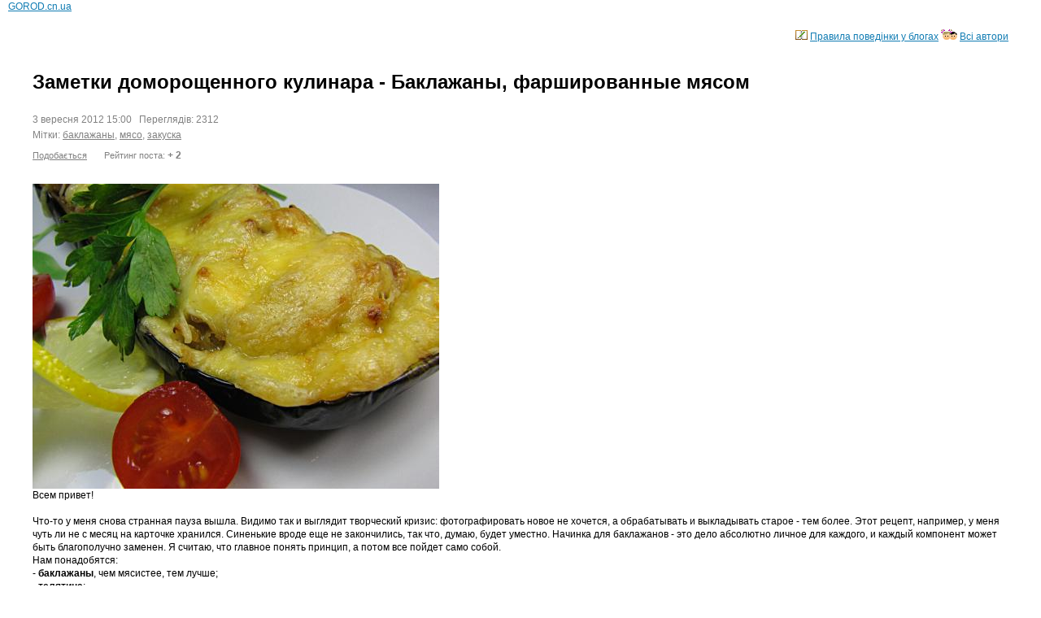

--- FILE ---
content_type: text/html; charset=windows-1251
request_url: https://www.gorod.cn.ua/print/blogs/wikid_17548.html
body_size: 3136
content:
<!DOCTYPE HTML PUBLIC "-//W3C//DTD HTML 4.01 Transitional//EN">

<html>
<head>
<meta http-equiv="Content-Type" content="text/html; charset=windows-1251">
<meta name="description" content="
Всем привет!

Что-то у меня снова странная пауза вышла. Видимо так и выглядит творческий кризис: фотографировать новое не хочется, а обрабатывать и выкладывать старое - тем более. Этот рецепт, нап">
<meta name="keywords" content="баклажаны, мясо, закуска">
<link href="https://www.gorod.cn.ua/style/print.css" rel="stylesheet" type="text/css">
<link rel="icon" href="https://www.gorod.cn.ua/pics/favicon.ico" type="image/x-icon">
<link rel="shortcut icon" href="https://www.gorod.cn.ua/pics/favicon.ico" type="image/x-icon">
<script type="text/javascript" src="https://www.gorod.cn.ua/scripts/hover.js"></script>
</head>
<body>
<div class="container">
    <a href="https://www.gorod.cn.ua/" title="Головна сторінка">GOROD.cn.ua</a>
    <div class="article">
    
      <div class="blog_tools">
              <span><img src="/pics/blogs/book.gif">
              <a href="/blog_rules.html">Правила поведінки у блогах</a></span>
              <span><img src="/pics/icons/ch_bg.gif">
              <a href="/blog/authors_all.html">Всі автори</a></span>
    </div>
      <div class="blog">
          <h1>Заметки доморощенного кулинара - Баклажаны, фаршированные мясом</h1>
          <div class="blog_info">
		3 вересня 2012 15:00&nbsp;&nbsp;
		Переглядів: 2312<br>
    	Мітки: <a href="/blog_cat_13569.html">баклажаны</a>, <a href="/blog_cat_5133.html">мясо</a>, <a href="/blog_cat_11821.html">закуска</a><br>
          </div>
    	<div class="blog_social">
                
                    <span>
                        <a href="#" class="userrating" onclick="blog_rating(17548, 1); return false;">Подобається</a>
                    </span>
                    <span>
                            Рейтинг поста: <b class="positive">+ 2</b>
                    </span><div class="clear"></div></div>
	<div class="blog_text"><img alt="" src="//www.gorod.cn.ua/image/users/38137/blog_00000326.jpg" /><br />
Всем привет!<br />
<br />
Что-то у меня снова странная пауза вышла. Видимо так и выглядит творческий кризис: фотографировать новое не хочется, а обрабатывать и выкладывать старое - тем более. Этот рецепт, например, у меня чуть ли не с месяц на карточке хранился. Синенькие вроде еще не закончились, так что, думаю, будет уместно. Начинка для баклажанов - это дело абсолютно личное для каждого, и каждый компонент может быть благополучно заменен. Я считаю, что главное понять принцип, а потом все пойдет само собой.<br />
Нам понадобятся:<br />
- <strong>баклажаны</strong>, чем мясистее, тем лучше;<br />
- <strong>телятина</strong>;<br />
- <strong>лук</strong>;<br />
- половина <strong>лимона</strong>;<br />
- <strong>сыр твердый</strong>;<br />
- <strong>сыр рассольный</strong> (фета или брынза)<br />
- пригоршня <strong>панировочных сухарей</strong>.<br />
Я количества продуктов не указываю, потому что сам брал все на глаз. На два хороших, жирных бакла ушло порядка 200 грамм мяса и грамм 100 брынзы.<br />
<img alt="" src="//www.gorod.cn.ua/image/users/38137/blog_00000327.jpg" /><br />
1. Баклажаны режем вдоль пополам, ложкой вынимаем внутренности. Лодочки можно смазать лимоном, чтобы они не потемнели. Внутренности мелко режем, солим, поливаем соком лимона.<br />
<img alt="" src="//www.gorod.cn.ua/image/users/38137/blog_00000328.jpg" /><br />
2. Мясо мелко режем, почти как в фарш, солим, перчим, перемешиваем, оставляем.<br />
<img alt="" src="//www.gorod.cn.ua/image/users/38137/blog_00000329.jpg" /><br />
3. Лук мелко режем, солим и обжариваем на растительном масле до прозрачности.<br />
<img alt="" src="//www.gorod.cn.ua/image/users/38137/blog_00000330.jpg" /><br />
4. Добавляем мясо и на маленьком огне жарим до побеления.<br />
<img alt="" src="//www.gorod.cn.ua/image/users/38137/blog_00000331.jpg" /><br />
5. Теперь добавляем внутренности баклажана и жарим, постоянно помешивая, минут 7.<br />
<img alt="" src="//www.gorod.cn.ua/image/users/38137/blog_00000332.jpg" /><br />
6. Снимаем сковороду с огня, добавим брынзу и сухари, все тщательно перемешаем.<br />
<img alt="" src="//www.gorod.cn.ua/image/users/38137/blog_00000333.jpg" /><br />
7. Фаршируем этой начинкой баклажановые лодочки...<br />
<img alt="" src="//www.gorod.cn.ua/image/users/38137/blog_00000334.jpg" /><br />
8. ...и как следует посыпем все это дело тертым сыром. Отправляем минут на 15 в духовку, разогретую до 200 градусов. Если у кого-то, как у меня, градусник на духовке не работает, огонь должен быть выше среднего.<br />
<img alt="" src="//www.gorod.cn.ua/image/users/38137/blog_00000335.jpg" /><br />
9.  Достаем, ждем пока сыр остынет, украшаем зеленью и овощами, подаем к столу.<br />
<img alt="" src="//www.gorod.cn.ua/image/users/38137/blog_00000336.jpg" /><br />
Приятного аппетита!<br /></div>
        <div class="blog_social">
		<span>Додати в:</span>
		<div style="padding: 0 30px 5px 0;">
      <a target="_blank" href="https://t.me/share/url?url=https%3A%2F%2Fwww.gorod.cn.ua%2Fprint%2Fblogs%2Fwikid_17548.html"><img style="height: 29px" src="/image/telegram.png" alt=""></a>

      <a href="https://www.facebook.com/sharer.php?s=100&u=https%3A%2F%2Fwww.gorod.cn.ua%2Fprint%2Fblogs%2Fwikid_17548.html"
         onclick="window.open(this.href, this.title, 'toolbar=0, status=0, width=548, height=325'); return false"
         title="Поделиться ссылкой на Фейсбук" target="_parent"><img style="height: 29px" src="/image/fb.png" alt=""></a>


      <a href="https://twitter.com/share?&url=https%3A%2F%2Fwww.gorod.cn.ua%2Fprint%2Fblogs%2Fwikid_17548.html"
         title="Поделиться ссылкой в Твиттере"
         onclick="window.open(this.href, this.title, 'toolbar=0, status=0, width=548, height=325'); return false" target="_parent"
      ><img style="height: 29px" src="/image/tw.png" alt=""></a>

    </div>
	
		<script type="text/javascript">
			function PopupCenter(pageURL, title, w, h)
			{
				var left = (screen.width/2)-(w/2);
				var top = (screen.height/2)-(h/2);
				var targetWin = window.open (pageURL, title, "toolbar=no, location=no, directories=no, status=no, menubar=no, scrollbars=no, resizable=no, copyhistory=no, width="+w+", height="+h+", top="+top+", left="+left);
			}
		</script>
	
            <div class="clear"></div>
        </div>
    </div>
<div
id="abjaxBlock17548"
class="lazy-news"
data-type="blog"
data-count_ajax="0"
data-id="17548"
data-login="wikid"></div>
		<div class="related-news">
			<h3>Останні пости автора</h3>
			<ul>
	
			<li>
          <div class="table-cell fixed_width_135">
				    <span class="related-news-date">26 червня 2015 15:44</span>
          </div>
          <div class="table-cell">
				    <a href="/blogs/art_24405.html">Заметки доморощенного кулинара - Кремзлики</a>
          </div>
			</li>
		
			<li>
          <div class="table-cell fixed_width_135">
				    <span class="related-news-date">9 квітня 2015 13:43</span>
          </div>
          <div class="table-cell">
				    <a href="/blogs/art_24116.html">Заметки доморощенного кулинара - Журек</a>
          </div>
			</li>
		
			<li>
          <div class="table-cell fixed_width_135">
				    <span class="related-news-date">11 листопада 2014 15:26</span>
          </div>
          <div class="table-cell">
				    <a href="/blogs/art_23469.html">Заметки доморощенного кулинара - Цыпленок Чкмерули</a>
          </div>
			</li>
		
			<li>
          <div class="table-cell fixed_width_135">
				    <span class="related-news-date">11 серпня 2014 12:24</span>
          </div>
          <div class="table-cell">
				    <a href="/blogs/art_22980.html">Заметки доморощенного кулинара - Осьминоги на гриле</a>
          </div>
			</li>
		
			<li>
          <div class="table-cell fixed_width_135">
				    <span class="related-news-date">18 квітня 2014 12:31</span>
          </div>
          <div class="table-cell">
				    <a href="/blogs/art_22237.html">Заметки доморощенного кулинара - Хумус</a>
          </div>
			</li>
		
			<li>
          <div class="table-cell fixed_width_135">
				    <span class="related-news-date">25 березня 2014 14:32</span>
          </div>
          <div class="table-cell">
				    <a href="/blogs/art_22048.html">Заметки доморощенного кулинара - Картофельная таркованка</a>
          </div>
			</li>
		
			<li>
          <div class="table-cell fixed_width_135">
				    <span class="related-news-date">8 березня 2014 15:47</span>
          </div>
          <div class="table-cell">
				    <a href="/blogs/art_21858.html">8 марта!</a>
          </div>
			</li>
		
			<li>
          <div class="table-cell fixed_width_135">
				    <span class="related-news-date">25 лютого 2014 23:05</span>
          </div>
          <div class="table-cell">
				    <a href="/blogs/art_21728.html">Хлебушек есть, шо еще надо</a>
          </div>
			</li>
		
			<li>
          <div class="table-cell fixed_width_135">
				    <span class="related-news-date">3 лютого 2014 12:21</span>
          </div>
          <div class="table-cell">
				    <a href="/blogs/art_21506.html">Заметки доморощенного кулинара - Сегединский гуляш</a>
          </div>
			</li>
		
			</ul>
		</div>
	    </div>
</div>
<script defer src="https://static.cloudflareinsights.com/beacon.min.js/vcd15cbe7772f49c399c6a5babf22c1241717689176015" integrity="sha512-ZpsOmlRQV6y907TI0dKBHq9Md29nnaEIPlkf84rnaERnq6zvWvPUqr2ft8M1aS28oN72PdrCzSjY4U6VaAw1EQ==" data-cf-beacon='{"version":"2024.11.0","token":"798ebcf93c764598b332a69eda4e2227","r":1,"server_timing":{"name":{"cfCacheStatus":true,"cfEdge":true,"cfExtPri":true,"cfL4":true,"cfOrigin":true,"cfSpeedBrain":true},"location_startswith":null}}' crossorigin="anonymous"></script>
</body>
</html>



--- FILE ---
content_type: text/css
request_url: https://www.gorod.cn.ua/style/print.css
body_size: 994
content:
html, body {
    margin: 0;
    padding: 0;
    width: 100%;
    height: 100%;
}

body {
    position: relative;
    height: 100%;
    font-size: 12px;
	font-family: tahoma, arial, verdana, sans-serif;
	color: #000000;
    background: #FFFFFF;
    text-align: center;
	line-height: 16px;
}

img {
	border: 0;
}

form {
	margin: 0;
	padding: 0;
}

a {
	color: #117CB3;
	font-family: Arial, Helvetica, sans-serif;
}

p {
	margin: 0 0 16px 0;
}

h1 {
    font-size: 24px;
    font-weight: bold;
    margin: 0 0 21px 0;
	line-height: 33px;
	color: #010101;
    font-family: Trebuchet MS, sans-serif;
}

.article {
	padding: 20px 30px;
}

.article .news_foto {
	margin: 0 15px 10px 0;
	float: left;
	color: #818181;
    font-size: 11px;
	text-align: center;
	line-height: 15px;
}

.article .news_foto img {
	margin: 0 auto 7px;
	display: block;
	border: 3px double #CACFD2;
}

.article .article_info {
	margin-bottom: 35px;
	color: #818181;
	font-size: 12px;
}

.clear {
	clear: both;
	height: 0;
	overflow: hidden;
	font-size: 0;
	line-height: 0;
}

.container {
	width: 100%;
	max-width: 1260px;
	margin: 0 auto;
	text-align: left;
}

.f16 {
	font-size: 16px;
}
.article_sub{
    color: #818181;
    line-height: 19px;
    margin-top: -5px;
    position: relative;
}
.article_sub a{color: #818181;}
.article_sub a:hover{color: #F5431B; text-decoration: none;}
.back {
    background: url("../img/pointer.gif") no-repeat scroll left 7px transparent;
    font-size: 13px;
    line-height: 16px;
    margin: 30px 0;
    padding-left: 8px;
}
.ad {
    font-size: 12px;
    line-height: 18px;
    margin-bottom: 30px;
}
.ad img {
    border: 3px double #CACFD2;
    float: right;
    margin-left: 25px;
}

.pages {
    background: none repeat scroll 0 0 #E6EDF1;
    border-radius: 5px 5px 5px 5px;
    font-size: 11px;
    height: 32px;
    line-height: 32px;
    margin-bottom: 18px;
    padding: 0 13px;
    position: relative;
}
.print_box {
    border-left: 1px solid #CCD3DA;
    float: right;
    height: 31px;
    line-height: 31px;
    padding: 0 5px 0 19px;
}
.print_box img {
    margin-right: 7px;
    position: relative;
    top: 2px;
    vertical-align: middle;
}

.pages a, .pages b {
    font-family: Arial,Helvetica,sans-serif;
    margin: 0 4px;
}
.new_ads.horizontal {
    font-size: 0;
    letter-spacing: -4px;
    line-height: 0;
    margin: 0 0 0 -15px;
    padding: 0 0 5px;
}
.new_ads {
    list-style-type: none;
    margin: 0 0 -14px;
    padding: 0 0 1px;
}
.new_ads.horizontal li {
    display: inline-block;
    font-size: 11px;
    letter-spacing: normal;
    line-height: 14px;
    margin-left: 15px;
    vertical-align: top;
    width: 30%;
}
.new_ads li {
    color: #818181;
    margin-bottom: 15px;
    vertical-align: bottom;
}
.sidebar .articles li p, .new_ads li b, .new_ads li p {
    font-size: 11px;
}
.new_ads li p {
    margin: 0 0 5px;
}

.new_ads li p a {
    color: #000000;
    font-size: 11px;
    text-decoration: none;
}
a:hover {
    color: #FF0000 !important;
}
.new_ads li p a:hover {
    text-decoration: underline;
}
.sidebar .articles li p, .new_ads li b, .new_ads li p {
    font-size: 11px;
}
.new_ads li > b {
    color: #818181;
    display: block;
}
.right_ailgn {
    text-align: right;
}

h3 {
    font-family: Trebuchet MS,sans-serif;
    font-size: 18px;
    font-weight: normal;
    line-height: 21px;
    margin: 0 0 16px;
}
h3 a {
    color: #000000;
}

.blog_tools {
    line-height: 18px;
    margin-bottom: 30px;
    text-align: right;
}
.blog {
    font-size: 12px;
    line-height: 16px;
    padding-bottom: 10px;
}
.blog h2 {
    color: #010101;
    font-family: Arial,Helvetica,sans-serif;
    font-size: 24px;
    font-weight: bold;
    line-height: 27px;
    margin: 0 0 7px;
}
.blog .blog_info {
    color: #818181;
    line-height: 19px;
    margin-bottom: 6px;
}
.blog .blog_info a {
    color: #818181;
}
a:hover {
    color: #FF0000 !important;
    text-decoration: none;
}
.social_icons {
    font-size: 0;
    letter-spacing: -4px;
    line-height: 0;
    list-style-type: none;
    margin: 0;
    padding: 0;
    white-space: nowrap;
}
.blog .blog_social {
    color: #818181;
    font-size: 11px;
    line-height: 18px;
    margin-bottom: 6px;
}
.blog .blog_social span {
    float: left;
    margin-right: 21px;
}
.blog .blog_social .social_icons {
    float: left;
    padding-right: 30px;
}
.social_icons li {
    display: inline-block;
    height: 18px;
    margin-right: 5px;
    vertical-align: top;
}
.blog .blog_social a {
    color: #818181;
}
.social_icons li a {
    background-image: url("../img/social.gif");
    display: block;
    height: 18px;
}
.social_icons li a.i_lj {
    width: 18px;
}
.social_icons li a.i_vk {
    background-position: -57px 0;
    width: 19px;
}
.social_icons li a.i_fb {
    background-position: -19px 0;
    width: 17px;
}
.social_icons li a.i_tw {
    background-position: -37px 0;
    width: 19px;
}
.social_icons li a.i_ok {
    background-position: -115px 0;
    width: 19px;
}
.social_icons li a.i_lj:hover {
    background-position: 0 -19px;
}

.blog .blog_social span {
    float: left;
    margin-right: 21px;
}
.blog .blog_social a {
    color: #818181;
}
.blog .blog_social .negative, .blog .blog_social .positive {
    font-size: 12px;
}
.negative {
    color: #FF0000 !important;
}
.blog .blog_text {
    padding: 20px 0 6px;
}